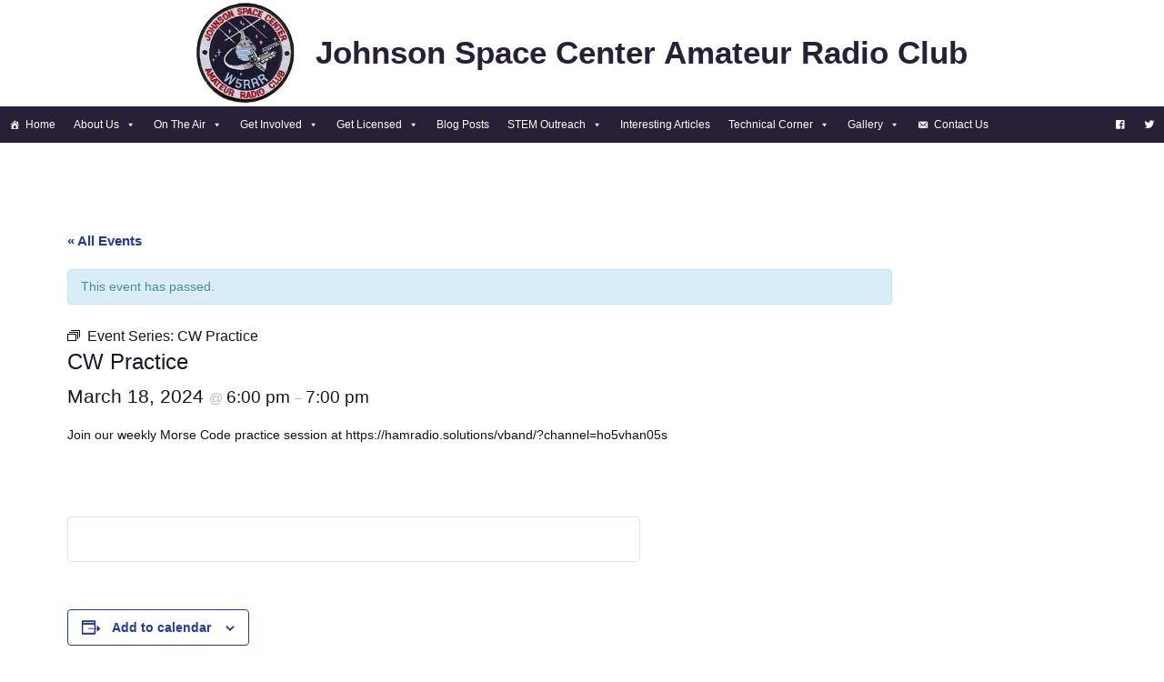

--- FILE ---
content_type: text/html; charset=UTF-8
request_url: https://www.w5rrr.org/event/cw-practice/2024-03-18/
body_size: 17160
content:
<!DOCTYPE html>
<html lang="en-US">
<head>
	<meta charset="UTF-8">
	<title>CW Practice &#8211; Johnson Space Center Amateur Radio Club</title>
<link rel='stylesheet' id='tribe-events-views-v2-bootstrap-datepicker-styles-css' href='https://www.w5rrr.org/wp-content/plugins/the-events-calendar/vendor/bootstrap-datepicker/css/bootstrap-datepicker.standalone.min.css?ver=6.6.4.2' media='all' />
<link rel='stylesheet' id='tec-variables-skeleton-css' href='https://www.w5rrr.org/wp-content/plugins/the-events-calendar/common/src/resources/css/variables-skeleton.min.css?ver=6.0.3.1' media='all' />
<link rel='stylesheet' id='tribe-common-skeleton-style-css' href='https://www.w5rrr.org/wp-content/plugins/the-events-calendar/common/src/resources/css/common-skeleton.min.css?ver=6.0.3.1' media='all' />
<link rel='stylesheet' id='tribe-tooltipster-css-css' href='https://www.w5rrr.org/wp-content/plugins/the-events-calendar/common/vendor/tooltipster/tooltipster.bundle.min.css?ver=6.0.3.1' media='all' />
<link rel='stylesheet' id='tribe-events-views-v2-skeleton-css' href='https://www.w5rrr.org/wp-content/plugins/the-events-calendar/src/resources/css/views-skeleton.min.css?ver=6.6.4.2' media='all' />
<link rel='stylesheet' id='tec-variables-full-css' href='https://www.w5rrr.org/wp-content/plugins/the-events-calendar/common/src/resources/css/variables-full.min.css?ver=6.0.3.1' media='all' />
<link rel='stylesheet' id='tribe-common-full-style-css' href='https://www.w5rrr.org/wp-content/plugins/the-events-calendar/common/src/resources/css/common-full.min.css?ver=6.0.3.1' media='all' />
<link rel='stylesheet' id='tribe-events-views-v2-full-css' href='https://www.w5rrr.org/wp-content/plugins/the-events-calendar/src/resources/css/views-full.min.css?ver=6.6.4.2' media='all' />
<link rel='stylesheet' id='tribe-events-views-v2-print-css' href='https://www.w5rrr.org/wp-content/plugins/the-events-calendar/src/resources/css/views-print.min.css?ver=6.6.4.2' media='print' />
<link rel='stylesheet' id='tribe-events-pro-views-v2-print-css' href='https://www.w5rrr.org/wp-content/plugins/events-calendar-pro/src/resources/css/views-print.min.css?ver=7.0.1' media='print' />
<meta name='robots' content='max-image-preview:large' />
	<style>img:is([sizes="auto" i], [sizes^="auto," i]) { contain-intrinsic-size: 3000px 1500px }</style>
	<meta name="dlm-version" content="5.1.6"><meta name="viewport" content="width=device-width, initial-scale=1"><link rel='dns-prefetch' href='//connect.facebook.net' />
<link rel='dns-prefetch' href='//stats.wp.com' />

<link rel='preconnect' href='//i0.wp.com' />
<link rel="alternate" type="application/rss+xml" title="Johnson Space Center Amateur Radio Club &raquo; Feed" href="https://www.w5rrr.org/feed/" />
<link rel="alternate" type="application/rss+xml" title="Johnson Space Center Amateur Radio Club &raquo; Comments Feed" href="https://www.w5rrr.org/comments/feed/" />
<link rel="alternate" type="text/calendar" title="Johnson Space Center Amateur Radio Club &raquo; iCal Feed" href="https://www.w5rrr.org/events/?ical=1" />
<link rel="alternate" type="application/rss+xml" title="Johnson Space Center Amateur Radio Club &raquo; CW Practice Comments Feed" href="https://www.w5rrr.org/event/cw-practice/2024-03-18/feed/" />
<link rel='stylesheet' id='pt-cv-public-style-css' href='https://www.w5rrr.org/wp-content/plugins/content-views-query-and-display-post-page/public/assets/css/cv.css?ver=4.2.1' media='all' />
<link rel='stylesheet' id='tribe-accessibility-css-css' href='https://www.w5rrr.org/wp-content/plugins/the-events-calendar/common/src/resources/css/accessibility.min.css?ver=6.0.3.1' media='all' />
<link rel='stylesheet' id='tribe-events-full-calendar-style-css' href='https://www.w5rrr.org/wp-content/plugins/the-events-calendar/src/resources/css/tribe-events-full.min.css?ver=6.6.4.2' media='all' />
<link rel='stylesheet' id='tribe-events-full-pro-calendar-style-css' href='https://www.w5rrr.org/wp-content/plugins/events-calendar-pro/src/resources/css/tribe-events-pro-full.min.css?ver=7.0.1' media='all' />
<link rel='stylesheet' id='tribe-events-custom-jquery-styles-css' href='https://www.w5rrr.org/wp-content/plugins/the-events-calendar/vendor/jquery/smoothness/jquery-ui-1.8.23.custom.css?ver=6.6.4.2' media='all' />
<link rel='stylesheet' id='tribe-events-bootstrap-datepicker-css-css' href='https://www.w5rrr.org/wp-content/plugins/the-events-calendar/vendor/bootstrap-datepicker/css/bootstrap-datepicker.standalone.min.css?ver=6.6.4.2' media='all' />
<link rel='stylesheet' id='tribe-events-calendar-style-css' href='https://www.w5rrr.org/wp-content/plugins/the-events-calendar/src/resources/css/tribe-events-theme.min.css?ver=6.6.4.2' media='all' />
<link rel='stylesheet' id='tribe-events-calendar-full-mobile-style-css' href='https://www.w5rrr.org/wp-content/plugins/the-events-calendar/src/resources/css/tribe-events-full-mobile.min.css?ver=6.6.4.2' media='only screen and (max-width: 768px)' />
<link rel='stylesheet' id='tribe-events-block-event-datetime-css' href='https://www.w5rrr.org/wp-content/plugins/the-events-calendar/src/resources/css/app/event-datetime/frontend.min.css?ver=6.6.4.2' media='all' />
<link rel='stylesheet' id='tribe-events-block-event-organizer-css' href='https://www.w5rrr.org/wp-content/plugins/the-events-calendar/src/resources/css/app/event-organizer/frontend.min.css?ver=6.6.4.2' media='all' />
<link rel='stylesheet' id='tribe-events-block-event-links-css' href='https://www.w5rrr.org/wp-content/plugins/the-events-calendar/src/resources/css/app/event-links/frontend.min.css?ver=6.6.4.2' media='all' />
<link rel='stylesheet' id='tribe-events-block-event-price-css' href='https://www.w5rrr.org/wp-content/plugins/the-events-calendar/src/resources/css/app/event-price/frontend.min.css?ver=6.6.4.2' media='all' />
<link rel='stylesheet' id='tribe-events-block-event-website-css' href='https://www.w5rrr.org/wp-content/plugins/the-events-calendar/src/resources/css/app/event-website/frontend.min.css?ver=6.6.4.2' media='all' />
<link rel='stylesheet' id='tribe-events-calendar-mobile-style-css' href='https://www.w5rrr.org/wp-content/plugins/the-events-calendar/src/resources/css/tribe-events-theme-mobile.min.css?ver=6.6.4.2' media='only screen and (max-width: 768px)' />
<link rel='stylesheet' id='tribe-events-virtual-skeleton-css' href='https://www.w5rrr.org/wp-content/plugins/events-calendar-pro/src/resources/css/events-virtual-skeleton.min.css?ver=1.15.8' media='all' />
<link rel='stylesheet' id='tribe-events-virtual-full-css' href='https://www.w5rrr.org/wp-content/plugins/events-calendar-pro/src/resources/css/events-virtual-full.min.css?ver=1.15.8' media='all' />
<link rel='stylesheet' id='tribe-events-virtual-single-skeleton-css' href='https://www.w5rrr.org/wp-content/plugins/events-calendar-pro/src/resources/css/events-virtual-single-skeleton.min.css?ver=1.15.8' media='all' />
<link rel='stylesheet' id='tribe-events-virtual-single-full-css' href='https://www.w5rrr.org/wp-content/plugins/events-calendar-pro/src/resources/css/events-virtual-single-full.min.css?ver=1.15.8' media='all' />
<link rel='stylesheet' id='tec-events-pro-single-css' href='https://www.w5rrr.org/wp-content/plugins/events-calendar-pro/src/resources/css/events-single.min.css?ver=7.0.1' media='all' />
<link rel='stylesheet' id='tribe-events-calendar-pro-style-css' href='https://www.w5rrr.org/wp-content/plugins/events-calendar-pro/src/resources/css/tribe-events-pro-full.min.css?ver=7.0.1' media='all' />
<link rel='stylesheet' id='tribe-events-pro-mini-calendar-block-styles-css' href='https://www.w5rrr.org/wp-content/plugins/events-calendar-pro/src/resources/css/tribe-events-pro-mini-calendar-block.min.css?ver=7.0.1' media='all' />
<link rel='stylesheet' id='tribe-events-v2-virtual-single-block-css' href='https://www.w5rrr.org/wp-content/plugins/events-calendar-pro/src/resources/css/events-virtual-single-block.min.css?ver=1.15.8' media='all' />
<link rel='stylesheet' id='tec-events-pro-single-style-css' href='https://www.w5rrr.org/wp-content/plugins/events-calendar-pro/src/resources/css/custom-tables-v1/single.min.css?ver=7.0.1' media='all' />
<style id='wp-emoji-styles-inline-css'>

	img.wp-smiley, img.emoji {
		display: inline !important;
		border: none !important;
		box-shadow: none !important;
		height: 1em !important;
		width: 1em !important;
		margin: 0 0.07em !important;
		vertical-align: -0.1em !important;
		background: none !important;
		padding: 0 !important;
	}
</style>
<link rel='stylesheet' id='wp-block-library-css' href='https://www.w5rrr.org/wp-includes/css/dist/block-library/style.min.css?ver=6.8.3' media='all' />
<style id='classic-theme-styles-inline-css'>
/*! This file is auto-generated */
.wp-block-button__link{color:#fff;background-color:#32373c;border-radius:9999px;box-shadow:none;text-decoration:none;padding:calc(.667em + 2px) calc(1.333em + 2px);font-size:1.125em}.wp-block-file__button{background:#32373c;color:#fff;text-decoration:none}
</style>
<link rel='stylesheet' id='wp-components-css' href='https://www.w5rrr.org/wp-includes/css/dist/components/style.min.css?ver=6.8.3' media='all' />
<link rel='stylesheet' id='wp-preferences-css' href='https://www.w5rrr.org/wp-includes/css/dist/preferences/style.min.css?ver=6.8.3' media='all' />
<link rel='stylesheet' id='wp-block-editor-css' href='https://www.w5rrr.org/wp-includes/css/dist/block-editor/style.min.css?ver=6.8.3' media='all' />
<link rel='stylesheet' id='popup-maker-block-library-style-css' href='https://www.w5rrr.org/wp-content/plugins/popup-maker/dist/packages/block-library-style.css?ver=dbea705cfafe089d65f1' media='all' />
<link rel='stylesheet' id='mediaelement-css' href='https://www.w5rrr.org/wp-includes/js/mediaelement/mediaelementplayer-legacy.min.css?ver=4.2.17' media='all' />
<link rel='stylesheet' id='wp-mediaelement-css' href='https://www.w5rrr.org/wp-includes/js/mediaelement/wp-mediaelement.min.css?ver=6.8.3' media='all' />
<style id='jetpack-sharing-buttons-style-inline-css'>
.jetpack-sharing-buttons__services-list{display:flex;flex-direction:row;flex-wrap:wrap;gap:0;list-style-type:none;margin:5px;padding:0}.jetpack-sharing-buttons__services-list.has-small-icon-size{font-size:12px}.jetpack-sharing-buttons__services-list.has-normal-icon-size{font-size:16px}.jetpack-sharing-buttons__services-list.has-large-icon-size{font-size:24px}.jetpack-sharing-buttons__services-list.has-huge-icon-size{font-size:36px}@media print{.jetpack-sharing-buttons__services-list{display:none!important}}.editor-styles-wrapper .wp-block-jetpack-sharing-buttons{gap:0;padding-inline-start:0}ul.jetpack-sharing-buttons__services-list.has-background{padding:1.25em 2.375em}
</style>
<link rel='stylesheet' id='awsm-ead-public-css' href='https://www.w5rrr.org/wp-content/plugins/embed-any-document/css/embed-public.min.css?ver=2.7.11' media='all' />
<link rel='stylesheet' id='tribe-events-v2-single-blocks-css' href='https://www.w5rrr.org/wp-content/plugins/the-events-calendar/src/resources/css/tribe-events-single-blocks.min.css?ver=6.6.4.2' media='all' />
<style id='global-styles-inline-css'>
:root{--wp--preset--aspect-ratio--square: 1;--wp--preset--aspect-ratio--4-3: 4/3;--wp--preset--aspect-ratio--3-4: 3/4;--wp--preset--aspect-ratio--3-2: 3/2;--wp--preset--aspect-ratio--2-3: 2/3;--wp--preset--aspect-ratio--16-9: 16/9;--wp--preset--aspect-ratio--9-16: 9/16;--wp--preset--color--black: #000000;--wp--preset--color--cyan-bluish-gray: #abb8c3;--wp--preset--color--white: #ffffff;--wp--preset--color--pale-pink: #f78da7;--wp--preset--color--vivid-red: #cf2e2e;--wp--preset--color--luminous-vivid-orange: #ff6900;--wp--preset--color--luminous-vivid-amber: #fcb900;--wp--preset--color--light-green-cyan: #7bdcb5;--wp--preset--color--vivid-green-cyan: #00d084;--wp--preset--color--pale-cyan-blue: #8ed1fc;--wp--preset--color--vivid-cyan-blue: #0693e3;--wp--preset--color--vivid-purple: #9b51e0;--wp--preset--color--contrast: var(--contrast);--wp--preset--color--contrast-2: var(--contrast-2);--wp--preset--color--contrast-3: var(--contrast-3);--wp--preset--color--base: var(--base);--wp--preset--color--base-2: var(--base-2);--wp--preset--color--base-3: var(--base-3);--wp--preset--color--accent: var(--accent);--wp--preset--gradient--vivid-cyan-blue-to-vivid-purple: linear-gradient(135deg,rgba(6,147,227,1) 0%,rgb(155,81,224) 100%);--wp--preset--gradient--light-green-cyan-to-vivid-green-cyan: linear-gradient(135deg,rgb(122,220,180) 0%,rgb(0,208,130) 100%);--wp--preset--gradient--luminous-vivid-amber-to-luminous-vivid-orange: linear-gradient(135deg,rgba(252,185,0,1) 0%,rgba(255,105,0,1) 100%);--wp--preset--gradient--luminous-vivid-orange-to-vivid-red: linear-gradient(135deg,rgba(255,105,0,1) 0%,rgb(207,46,46) 100%);--wp--preset--gradient--very-light-gray-to-cyan-bluish-gray: linear-gradient(135deg,rgb(238,238,238) 0%,rgb(169,184,195) 100%);--wp--preset--gradient--cool-to-warm-spectrum: linear-gradient(135deg,rgb(74,234,220) 0%,rgb(151,120,209) 20%,rgb(207,42,186) 40%,rgb(238,44,130) 60%,rgb(251,105,98) 80%,rgb(254,248,76) 100%);--wp--preset--gradient--blush-light-purple: linear-gradient(135deg,rgb(255,206,236) 0%,rgb(152,150,240) 100%);--wp--preset--gradient--blush-bordeaux: linear-gradient(135deg,rgb(254,205,165) 0%,rgb(254,45,45) 50%,rgb(107,0,62) 100%);--wp--preset--gradient--luminous-dusk: linear-gradient(135deg,rgb(255,203,112) 0%,rgb(199,81,192) 50%,rgb(65,88,208) 100%);--wp--preset--gradient--pale-ocean: linear-gradient(135deg,rgb(255,245,203) 0%,rgb(182,227,212) 50%,rgb(51,167,181) 100%);--wp--preset--gradient--electric-grass: linear-gradient(135deg,rgb(202,248,128) 0%,rgb(113,206,126) 100%);--wp--preset--gradient--midnight: linear-gradient(135deg,rgb(2,3,129) 0%,rgb(40,116,252) 100%);--wp--preset--font-size--small: 13px;--wp--preset--font-size--medium: 20px;--wp--preset--font-size--large: 36px;--wp--preset--font-size--x-large: 42px;--wp--preset--spacing--20: 0.44rem;--wp--preset--spacing--30: 0.67rem;--wp--preset--spacing--40: 1rem;--wp--preset--spacing--50: 1.5rem;--wp--preset--spacing--60: 2.25rem;--wp--preset--spacing--70: 3.38rem;--wp--preset--spacing--80: 5.06rem;--wp--preset--shadow--natural: 6px 6px 9px rgba(0, 0, 0, 0.2);--wp--preset--shadow--deep: 12px 12px 50px rgba(0, 0, 0, 0.4);--wp--preset--shadow--sharp: 6px 6px 0px rgba(0, 0, 0, 0.2);--wp--preset--shadow--outlined: 6px 6px 0px -3px rgba(255, 255, 255, 1), 6px 6px rgba(0, 0, 0, 1);--wp--preset--shadow--crisp: 6px 6px 0px rgba(0, 0, 0, 1);}:where(.is-layout-flex){gap: 0.5em;}:where(.is-layout-grid){gap: 0.5em;}body .is-layout-flex{display: flex;}.is-layout-flex{flex-wrap: wrap;align-items: center;}.is-layout-flex > :is(*, div){margin: 0;}body .is-layout-grid{display: grid;}.is-layout-grid > :is(*, div){margin: 0;}:where(.wp-block-columns.is-layout-flex){gap: 2em;}:where(.wp-block-columns.is-layout-grid){gap: 2em;}:where(.wp-block-post-template.is-layout-flex){gap: 1.25em;}:where(.wp-block-post-template.is-layout-grid){gap: 1.25em;}.has-black-color{color: var(--wp--preset--color--black) !important;}.has-cyan-bluish-gray-color{color: var(--wp--preset--color--cyan-bluish-gray) !important;}.has-white-color{color: var(--wp--preset--color--white) !important;}.has-pale-pink-color{color: var(--wp--preset--color--pale-pink) !important;}.has-vivid-red-color{color: var(--wp--preset--color--vivid-red) !important;}.has-luminous-vivid-orange-color{color: var(--wp--preset--color--luminous-vivid-orange) !important;}.has-luminous-vivid-amber-color{color: var(--wp--preset--color--luminous-vivid-amber) !important;}.has-light-green-cyan-color{color: var(--wp--preset--color--light-green-cyan) !important;}.has-vivid-green-cyan-color{color: var(--wp--preset--color--vivid-green-cyan) !important;}.has-pale-cyan-blue-color{color: var(--wp--preset--color--pale-cyan-blue) !important;}.has-vivid-cyan-blue-color{color: var(--wp--preset--color--vivid-cyan-blue) !important;}.has-vivid-purple-color{color: var(--wp--preset--color--vivid-purple) !important;}.has-black-background-color{background-color: var(--wp--preset--color--black) !important;}.has-cyan-bluish-gray-background-color{background-color: var(--wp--preset--color--cyan-bluish-gray) !important;}.has-white-background-color{background-color: var(--wp--preset--color--white) !important;}.has-pale-pink-background-color{background-color: var(--wp--preset--color--pale-pink) !important;}.has-vivid-red-background-color{background-color: var(--wp--preset--color--vivid-red) !important;}.has-luminous-vivid-orange-background-color{background-color: var(--wp--preset--color--luminous-vivid-orange) !important;}.has-luminous-vivid-amber-background-color{background-color: var(--wp--preset--color--luminous-vivid-amber) !important;}.has-light-green-cyan-background-color{background-color: var(--wp--preset--color--light-green-cyan) !important;}.has-vivid-green-cyan-background-color{background-color: var(--wp--preset--color--vivid-green-cyan) !important;}.has-pale-cyan-blue-background-color{background-color: var(--wp--preset--color--pale-cyan-blue) !important;}.has-vivid-cyan-blue-background-color{background-color: var(--wp--preset--color--vivid-cyan-blue) !important;}.has-vivid-purple-background-color{background-color: var(--wp--preset--color--vivid-purple) !important;}.has-black-border-color{border-color: var(--wp--preset--color--black) !important;}.has-cyan-bluish-gray-border-color{border-color: var(--wp--preset--color--cyan-bluish-gray) !important;}.has-white-border-color{border-color: var(--wp--preset--color--white) !important;}.has-pale-pink-border-color{border-color: var(--wp--preset--color--pale-pink) !important;}.has-vivid-red-border-color{border-color: var(--wp--preset--color--vivid-red) !important;}.has-luminous-vivid-orange-border-color{border-color: var(--wp--preset--color--luminous-vivid-orange) !important;}.has-luminous-vivid-amber-border-color{border-color: var(--wp--preset--color--luminous-vivid-amber) !important;}.has-light-green-cyan-border-color{border-color: var(--wp--preset--color--light-green-cyan) !important;}.has-vivid-green-cyan-border-color{border-color: var(--wp--preset--color--vivid-green-cyan) !important;}.has-pale-cyan-blue-border-color{border-color: var(--wp--preset--color--pale-cyan-blue) !important;}.has-vivid-cyan-blue-border-color{border-color: var(--wp--preset--color--vivid-cyan-blue) !important;}.has-vivid-purple-border-color{border-color: var(--wp--preset--color--vivid-purple) !important;}.has-vivid-cyan-blue-to-vivid-purple-gradient-background{background: var(--wp--preset--gradient--vivid-cyan-blue-to-vivid-purple) !important;}.has-light-green-cyan-to-vivid-green-cyan-gradient-background{background: var(--wp--preset--gradient--light-green-cyan-to-vivid-green-cyan) !important;}.has-luminous-vivid-amber-to-luminous-vivid-orange-gradient-background{background: var(--wp--preset--gradient--luminous-vivid-amber-to-luminous-vivid-orange) !important;}.has-luminous-vivid-orange-to-vivid-red-gradient-background{background: var(--wp--preset--gradient--luminous-vivid-orange-to-vivid-red) !important;}.has-very-light-gray-to-cyan-bluish-gray-gradient-background{background: var(--wp--preset--gradient--very-light-gray-to-cyan-bluish-gray) !important;}.has-cool-to-warm-spectrum-gradient-background{background: var(--wp--preset--gradient--cool-to-warm-spectrum) !important;}.has-blush-light-purple-gradient-background{background: var(--wp--preset--gradient--blush-light-purple) !important;}.has-blush-bordeaux-gradient-background{background: var(--wp--preset--gradient--blush-bordeaux) !important;}.has-luminous-dusk-gradient-background{background: var(--wp--preset--gradient--luminous-dusk) !important;}.has-pale-ocean-gradient-background{background: var(--wp--preset--gradient--pale-ocean) !important;}.has-electric-grass-gradient-background{background: var(--wp--preset--gradient--electric-grass) !important;}.has-midnight-gradient-background{background: var(--wp--preset--gradient--midnight) !important;}.has-small-font-size{font-size: var(--wp--preset--font-size--small) !important;}.has-medium-font-size{font-size: var(--wp--preset--font-size--medium) !important;}.has-large-font-size{font-size: var(--wp--preset--font-size--large) !important;}.has-x-large-font-size{font-size: var(--wp--preset--font-size--x-large) !important;}
:where(.wp-block-post-template.is-layout-flex){gap: 1.25em;}:where(.wp-block-post-template.is-layout-grid){gap: 1.25em;}
:where(.wp-block-columns.is-layout-flex){gap: 2em;}:where(.wp-block-columns.is-layout-grid){gap: 2em;}
:root :where(.wp-block-pullquote){font-size: 1.5em;line-height: 1.6;}
</style>
<link rel='stylesheet' id='wpcdt-public-css-css' href='https://www.w5rrr.org/wp-content/plugins/countdown-timer-ultimate/assets/css/wpcdt-public.css?ver=2.6.9' media='all' />
<link rel='stylesheet' id='fsb-image-css' href='https://www.w5rrr.org/wp-content/plugins/simple-full-screen-background-image/includes/fullscreen-image.css?ver=6.8.3' media='all' />
<link rel='stylesheet' id='megamenu-css' href='https://www.w5rrr.org/wp-content/uploads/maxmegamenu/style.css?ver=7cbd2e' media='all' />
<link rel='stylesheet' id='dashicons-css' href='https://www.w5rrr.org/wp-includes/css/dashicons.min.css?ver=6.8.3' media='all' />
<link rel='stylesheet' id='pta-sus-style-css' href='https://www.w5rrr.org/wp-content/plugins/pta-volunteer-sign-up-sheets/classes/../assets/css/style.min.css?ver=6.8.3' media='all' />
<link rel='stylesheet' id='generate-style-grid-css' href='https://www.w5rrr.org/wp-content/themes/generatepress/assets/css/unsemantic-grid.min.css?ver=3.6.1' media='all' />
<link rel='stylesheet' id='generate-style-css' href='https://www.w5rrr.org/wp-content/themes/generatepress/assets/css/style.min.css?ver=3.6.1' media='all' />
<style id='generate-style-inline-css'>
body{background-color:#ffffff;color:#111111;}a{color:#1d1587;}a:hover, a:focus, a:active{color:#000000;}body .grid-container{max-width:1460px;}.wp-block-group__inner-container{max-width:1460px;margin-left:auto;margin-right:auto;}.site-header .header-image{width:110px;}:root{--contrast:#222222;--contrast-2:#575760;--contrast-3:#b2b2be;--base:#f0f0f0;--base-2:#f7f8f9;--base-3:#ffffff;--accent:#1e73be;}:root .has-contrast-color{color:var(--contrast);}:root .has-contrast-background-color{background-color:var(--contrast);}:root .has-contrast-2-color{color:var(--contrast-2);}:root .has-contrast-2-background-color{background-color:var(--contrast-2);}:root .has-contrast-3-color{color:var(--contrast-3);}:root .has-contrast-3-background-color{background-color:var(--contrast-3);}:root .has-base-color{color:var(--base);}:root .has-base-background-color{background-color:var(--base);}:root .has-base-2-color{color:var(--base-2);}:root .has-base-2-background-color{background-color:var(--base-2);}:root .has-base-3-color{color:var(--base-3);}:root .has-base-3-background-color{background-color:var(--base-3);}:root .has-accent-color{color:var(--accent);}:root .has-accent-background-color{background-color:var(--accent);}body, button, input, select, textarea{font-family:Arial, Helvetica, sans-serif;font-size:14px;}body{line-height:1.5;}.entry-content > [class*="wp-block-"]:not(:last-child):not(.wp-block-heading){margin-bottom:1.5em;}.main-title{font-family:Arial, Helvetica, sans-serif;font-size:35px;}.site-description{font-size:18px;}.main-navigation a, .menu-toggle{font-size:12px;}.main-navigation .main-nav ul ul li a{font-size:11px;}.widget-title{font-size:14px;margin-bottom:0px;}.sidebar .widget, .footer-widgets .widget{font-size:12px;}h1{font-weight:300;font-size:32px;line-height:1.3em;}h2{font-weight:300;font-size:26px;}h3{font-size:22px;line-height:1em;}h4{font-size:16px;line-height:1.1em;}h5{font-size:13px;line-height:0.5em;}h6{font-size:11px;line-height:0.2em;}@media (max-width:768px){.main-title{font-size:30px;}h1{font-size:30px;}h2{font-size:25px;}}.top-bar{background-color:#ffffff;color:#222222;}.top-bar a{color:#222222;}.top-bar a:hover{color:#303030;}.site-header{background-color:#ffffff;color:#3a3a3a;}.site-header a{color:#3a3a3a;}.main-title a,.main-title a:hover{color:#282037;}.site-description{color:#bc1819;}.main-navigation,.main-navigation ul ul{background-color:#222222;}.main-navigation .main-nav ul li a, .main-navigation .menu-toggle, .main-navigation .menu-bar-items{color:#ffffff;}.main-navigation .main-nav ul li:not([class*="current-menu-"]):hover > a, .main-navigation .main-nav ul li:not([class*="current-menu-"]):focus > a, .main-navigation .main-nav ul li.sfHover:not([class*="current-menu-"]) > a, .main-navigation .menu-bar-item:hover > a, .main-navigation .menu-bar-item.sfHover > a{color:#ffffff;background-color:#3f3f3f;}button.menu-toggle:hover,button.menu-toggle:focus,.main-navigation .mobile-bar-items a,.main-navigation .mobile-bar-items a:hover,.main-navigation .mobile-bar-items a:focus{color:#ffffff;}.main-navigation .main-nav ul li[class*="current-menu-"] > a{color:#ffffff;background-color:#3f3f3f;}.navigation-search input[type="search"],.navigation-search input[type="search"]:active, .navigation-search input[type="search"]:focus, .main-navigation .main-nav ul li.search-item.active > a, .main-navigation .menu-bar-items .search-item.active > a{color:#ffffff;background-color:#3f3f3f;}.main-navigation ul ul{background-color:#3f3f3f;}.main-navigation .main-nav ul ul li a{color:#ffffff;}.main-navigation .main-nav ul ul li:not([class*="current-menu-"]):hover > a,.main-navigation .main-nav ul ul li:not([class*="current-menu-"]):focus > a, .main-navigation .main-nav ul ul li.sfHover:not([class*="current-menu-"]) > a{color:#ffffff;background-color:#4f4f4f;}.main-navigation .main-nav ul ul li[class*="current-menu-"] > a{color:#ffffff;background-color:#4f4f4f;}.separate-containers .inside-article, .separate-containers .comments-area, .separate-containers .page-header, .one-container .container, .separate-containers .paging-navigation, .inside-page-header{background-color:#ffffff;}.entry-meta{color:#595959;}.entry-meta a{color:#595959;}.entry-meta a:hover{color:#1e73be;}.sidebar .widget{background-color:#ffffff;}.sidebar .widget .widget-title{color:#000000;}.footer-widgets{background-color:#ffffff;}.footer-widgets .widget-title{color:#000000;}.site-info{color:#ffffff;background-color:#282037;}.site-info a{color:#ffffff;}.site-info a:hover{color:#606060;}.footer-bar .widget_nav_menu .current-menu-item a{color:#606060;}input[type="text"],input[type="email"],input[type="url"],input[type="password"],input[type="search"],input[type="tel"],input[type="number"],textarea,select{color:#666666;background-color:#fafafa;border-color:#cccccc;}input[type="text"]:focus,input[type="email"]:focus,input[type="url"]:focus,input[type="password"]:focus,input[type="search"]:focus,input[type="tel"]:focus,input[type="number"]:focus,textarea:focus,select:focus{color:#666666;background-color:#ffffff;border-color:#bfbfbf;}button,html input[type="button"],input[type="reset"],input[type="submit"],a.button,a.wp-block-button__link:not(.has-background){color:#ffffff;background-color:#666666;}button:hover,html input[type="button"]:hover,input[type="reset"]:hover,input[type="submit"]:hover,a.button:hover,button:focus,html input[type="button"]:focus,input[type="reset"]:focus,input[type="submit"]:focus,a.button:focus,a.wp-block-button__link:not(.has-background):active,a.wp-block-button__link:not(.has-background):focus,a.wp-block-button__link:not(.has-background):hover{color:#ffffff;background-color:#3f3f3f;}a.generate-back-to-top{background-color:rgba( 0,0,0,0.4 );color:#ffffff;}a.generate-back-to-top:hover,a.generate-back-to-top:focus{background-color:rgba( 0,0,0,0.6 );color:#ffffff;}:root{--gp-search-modal-bg-color:var(--base-3);--gp-search-modal-text-color:var(--contrast);--gp-search-modal-overlay-bg-color:rgba(0,0,0,0.2);}@media (max-width: 768px){.main-navigation .menu-bar-item:hover > a, .main-navigation .menu-bar-item.sfHover > a{background:none;color:#ffffff;}}.inside-top-bar{padding:5px;}.inside-header{padding:3px 0px 4px 0px;}.separate-containers .inside-article, .separate-containers .comments-area, .separate-containers .page-header, .separate-containers .paging-navigation, .one-container .site-content, .inside-page-header{padding:15px 279px 10px 54px;}.site-main .wp-block-group__inner-container{padding:15px 279px 10px 54px;}.entry-content .alignwide, body:not(.no-sidebar) .entry-content .alignfull{margin-left:-54px;width:calc(100% + 333px);max-width:calc(100% + 333px);}.one-container.right-sidebar .site-main,.one-container.both-right .site-main{margin-right:279px;}.one-container.left-sidebar .site-main,.one-container.both-left .site-main{margin-left:54px;}.one-container.both-sidebars .site-main{margin:0px 279px 0px 54px;}.separate-containers .widget, .separate-containers .site-main > *, .separate-containers .page-header, .widget-area .main-navigation{margin-bottom:15px;}.separate-containers .site-main{margin:15px;}.both-right.separate-containers .inside-left-sidebar{margin-right:7px;}.both-right.separate-containers .inside-right-sidebar{margin-left:7px;}.both-left.separate-containers .inside-left-sidebar{margin-right:7px;}.both-left.separate-containers .inside-right-sidebar{margin-left:7px;}.separate-containers .page-header-image, .separate-containers .page-header-contained, .separate-containers .page-header-image-single, .separate-containers .page-header-content-single{margin-top:15px;}.separate-containers .inside-right-sidebar, .separate-containers .inside-left-sidebar{margin-top:15px;margin-bottom:15px;}.main-navigation .main-nav ul li a,.menu-toggle,.main-navigation .mobile-bar-items a{padding-left:22px;padding-right:22px;line-height:37px;}.main-navigation .main-nav ul ul li a{padding:9px 22px 9px 22px;}.navigation-search input[type="search"]{height:37px;}.rtl .menu-item-has-children .dropdown-menu-toggle{padding-left:22px;}.menu-item-has-children .dropdown-menu-toggle{padding-right:22px;}.menu-item-has-children ul .dropdown-menu-toggle{padding-top:9px;padding-bottom:9px;margin-top:-9px;}.rtl .main-navigation .main-nav ul li.menu-item-has-children > a{padding-right:22px;}.widget-area .widget{padding:0px 19px 10px 42px;}.site-info{padding:20px;}@media (max-width:768px){.separate-containers .inside-article, .separate-containers .comments-area, .separate-containers .page-header, .separate-containers .paging-navigation, .one-container .site-content, .inside-page-header{padding:30px;}.site-main .wp-block-group__inner-container{padding:30px;}.site-info{padding-right:10px;padding-left:10px;}.entry-content .alignwide, body:not(.no-sidebar) .entry-content .alignfull{margin-left:-30px;width:calc(100% + 60px);max-width:calc(100% + 60px);}}@media (max-width: 768px){.main-navigation .menu-toggle,.main-navigation .mobile-bar-items,.sidebar-nav-mobile:not(#sticky-placeholder){display:block;}.main-navigation ul,.gen-sidebar-nav{display:none;}[class*="nav-float-"] .site-header .inside-header > *{float:none;clear:both;}}
.dynamic-author-image-rounded{border-radius:100%;}.dynamic-featured-image, .dynamic-author-image{vertical-align:middle;}.one-container.blog .dynamic-content-template:not(:last-child), .one-container.archive .dynamic-content-template:not(:last-child){padding-bottom:0px;}.dynamic-entry-excerpt > p:last-child{margin-bottom:0px;}
h1.entry-title{font-size:32px;line-height:1.3em;}h2.entry-title{font-size:26px;line-height:1.2em;}
.post-image:not(:first-child), .page-content:not(:first-child), .entry-content:not(:first-child), .entry-summary:not(:first-child), footer.entry-meta{margin-top:1.8em;}.post-image-above-header .inside-article div.featured-image, .post-image-above-header .inside-article div.post-image{margin-bottom:1.8em;}
</style>
<link rel='stylesheet' id='generate-mobile-style-css' href='https://www.w5rrr.org/wp-content/themes/generatepress/assets/css/mobile.min.css?ver=3.6.1' media='all' />
<link rel='stylesheet' id='generate-font-icons-css' href='https://www.w5rrr.org/wp-content/themes/generatepress/assets/css/components/font-icons.min.css?ver=3.6.1' media='all' />
<link rel='stylesheet' id='font-awesome-css' href='https://www.w5rrr.org/wp-content/themes/generatepress/assets/css/components/font-awesome.min.css?ver=4.7' media='all' />
<link rel='stylesheet' id='photonic-slider-css' href='https://www.w5rrr.org/wp-content/plugins/photonic/include/ext/splide/splide.min.css?ver=20251130-173913' media='all' />
<link rel='stylesheet' id='photonic-lightbox-css' href='https://www.w5rrr.org/wp-content/plugins/photonic/include/ext/baguettebox/baguettebox.min.css?ver=20251130-173913' media='all' />
<link rel='stylesheet' id='photonic-css' href='https://www.w5rrr.org/wp-content/plugins/photonic/include/css/front-end/core/photonic.min.css?ver=20251130-173913' media='all' />
<style id='photonic-inline-css'>
/* Retrieved from saved CSS */
.photonic-panel { background:  rgb(17,17,17)  !important;

	border-top: none;
	border-right: none;
	border-bottom: none;
	border-left: none;
 }
.photonic-flickr-stream .photonic-pad-photosets { margin: 10px; }
.photonic-flickr-stream .photonic-pad-galleries { margin: 10px; }
.photonic-flickr-stream .photonic-pad-photos { padding: 5px 10px; }
.photonic-google-stream .photonic-pad-photos { padding: 5px 10px; }
.photonic-zenfolio-stream .photonic-pad-photos { padding: 5px 10px; }
.photonic-zenfolio-stream .photonic-pad-photosets { margin: 5px 10px; }
.photonic-smug-stream .photonic-pad-albums { margin: 10px; }
.photonic-smug-stream .photonic-pad-photos { padding: 5px 10px; }
.photonic-random-layout .photonic-thumb { padding: 2px}
.photonic-masonry-layout .photonic-thumb { padding: 2px}
.photonic-mosaic-layout .photonic-thumb { padding: 2px}

</style>
<style id='generateblocks-inline-css'>
:root{--gb-container-width:1460px;}.gb-container .wp-block-image img{vertical-align:middle;}.gb-grid-wrapper .wp-block-image{margin-bottom:0;}.gb-highlight{background:none;}.gb-shape{line-height:0;}
</style>
<script src="https://www.w5rrr.org/wp-includes/js/jquery/jquery.min.js?ver=3.7.1" id="jquery-core-js"></script>
<script src="https://www.w5rrr.org/wp-includes/js/jquery/jquery-migrate.min.js?ver=3.4.1" id="jquery-migrate-js"></script>
<script src="https://www.w5rrr.org/wp-content/plugins/the-events-calendar/common/src/resources/js/tribe-common.min.js?ver=6.0.3.1" id="tribe-common-js"></script>
<script src="https://www.w5rrr.org/wp-content/plugins/the-events-calendar/src/resources/js/views/breakpoints.min.js?ver=6.6.4.2" id="tribe-events-views-v2-breakpoints-js"></script>
<script src="https://www.w5rrr.org/wp-content/plugins/the-events-calendar/vendor/php-date-formatter/js/php-date-formatter.min.js?ver=6.6.4.2" id="tribe-events-php-date-formatter-js"></script>
<link rel="https://api.w.org/" href="https://www.w5rrr.org/wp-json/" /><link rel="alternate" title="JSON" type="application/json" href="https://www.w5rrr.org/wp-json/wp/v2/tribe_events/10000289" /><link rel="EditURI" type="application/rsd+xml" title="RSD" href="https://www.w5rrr.org/xmlrpc.php?rsd" />
<meta name="generator" content="WordPress 6.8.3" />
<link rel='shortlink' href='https://www.w5rrr.org/?p=10000289' />
<link rel="alternate" title="oEmbed (JSON)" type="application/json+oembed" href="https://www.w5rrr.org/wp-json/oembed/1.0/embed?url=https%3A%2F%2Fwww.w5rrr.org%2Fevent%2Fcw-practice%2F2024-03-18%2F" />
<link rel="alternate" title="oEmbed (XML)" type="text/xml+oembed" href="https://www.w5rrr.org/wp-json/oembed/1.0/embed?url=https%3A%2F%2Fwww.w5rrr.org%2Fevent%2Fcw-practice%2F2024-03-18%2F&#038;format=xml" />
<meta name="tec-api-version" content="v1"><meta name="tec-api-origin" content="https://www.w5rrr.org"><link rel="alternate" href="https://www.w5rrr.org/wp-json/tribe/events/v1/events/10000289" />	<style>img#wpstats{display:none}</style>
		<script type="application/ld+json">
[{"@context":"http://schema.org","@type":"Event","name":"CW Practice","description":"&lt;p&gt;Join our weekly Morse Code practice session at https://hamradio.solutions/vband/?channel=ho5vhan05s&lt;/p&gt;\\n","url":"https://www.w5rrr.org/event/cw-practice/2024-03-18/","eventAttendanceMode":"https://schema.org/OfflineEventAttendanceMode","eventStatus":"https://schema.org/EventScheduled","startDate":"2024-03-18T18:00:00-05:00","endDate":"2024-03-18T19:00:00-05:00","performer":"Organization"}]
</script><link rel='canonical' href='https://www.w5rrr.org/event/cw-practice/2024-03-18/' />
<meta name="twitter:partner" content="tfwp">
<meta name="twitter:card" content="summary"><meta name="twitter:title" content="CW Practice"><meta name="twitter:description" content="Join our weekly Morse Code practice session at https://hamradio.solutions/vband/?channel=ho5vhan05s">
<style type="text/css">/** Mega Menu CSS: fs **/</style>
</head>

<body class="wp-singular tribe_events-template-default single single-tribe_events postid-10000289 wp-custom-logo wp-embed-responsive wp-theme-generatepress post-image-above-header post-image-aligned-center sticky-menu-fade locale-en-us tribe-no-js page-template-generatepress tribe-filter-live mega-menu-primary no-sidebar nav-below-header separate-containers contained-header active-footer-widgets-0 nav-aligned-center header-aligned-center dropdown-hover events-single tribe-events-style-full tribe-events-style-theme modula-best-grid-gallery" itemtype="https://schema.org/Blog" itemscope>
	<a class="screen-reader-text skip-link" href="#content" title="Skip to content">Skip to content</a>		<header class="site-header grid-container grid-parent" id="masthead" aria-label="Site"  itemtype="https://schema.org/WPHeader" itemscope>
			<div data-rocket-location-hash="80daf0585775810d67011ef7beef26e4" class="inside-header grid-container grid-parent">
				<div data-rocket-location-hash="f468f6aab6847709e6380c91090eea6a" class="site-branding-container"><div class="site-logo">
					<a href="https://www.w5rrr.org/" rel="home">
						<img  class="header-image is-logo-image" alt="Johnson Space Center Amateur Radio Club" src="https://i0.wp.com/www.w5rrr.org/wp-content/uploads/2018/05/cropped-w5rrr-JSCARC.jpg?fit=164%2C164&#038;ssl=1" />
					</a>
				</div><div class="site-branding">
						<p class="main-title" itemprop="headline">
					<a href="https://www.w5rrr.org/" rel="home">Johnson Space Center Amateur Radio Club</a>
				</p>
						
					</div></div>			</div>
		</header>
				<nav class="main-navigation grid-container grid-parent sub-menu-right" id="site-navigation" aria-label="Primary"  itemtype="https://schema.org/SiteNavigationElement" itemscope>
			<div class="inside-navigation grid-container grid-parent">
								<button class="menu-toggle" aria-controls="primary-menu" aria-expanded="false">
					<span class="mobile-menu">Menu</span>				</button>
				<div id="mega-menu-wrap-primary" class="mega-menu-wrap"><div class="mega-menu-toggle"><div class="mega-toggle-blocks-left"></div><div class="mega-toggle-blocks-center"></div><div class="mega-toggle-blocks-right"><div class='mega-toggle-block mega-menu-toggle-block mega-toggle-block-1' id='mega-toggle-block-1' tabindex='0'><span class='mega-toggle-label' role='button' aria-expanded='false'><span class='mega-toggle-label-closed'>MENU</span><span class='mega-toggle-label-open'>MENU</span></span></div></div></div><ul id="mega-menu-primary" class="mega-menu max-mega-menu mega-menu-horizontal mega-no-js" data-event="hover_intent" data-effect="fade" data-effect-speed="200" data-effect-mobile="disabled" data-effect-speed-mobile="0" data-mobile-force-width="false" data-second-click="go" data-document-click="collapse" data-vertical-behaviour="standard" data-breakpoint="600" data-unbind="true" data-mobile-state="collapse_all" data-mobile-direction="vertical" data-hover-intent-timeout="300" data-hover-intent-interval="100"><li class="mega-menu-item mega-menu-item-type-custom mega-menu-item-object-custom mega-menu-item-home mega-align-bottom-left mega-menu-flyout mega-has-icon mega-icon-left mega-menu-item-5557" id="mega-menu-item-5557"><a class="dashicons-admin-home mega-menu-link" href="https://www.w5rrr.org" tabindex="0">Home</a></li><li class="mega-menu-item mega-menu-item-type-post_type mega-menu-item-object-page mega-menu-item-has-children mega-align-bottom-left mega-menu-flyout mega-menu-item-5561" id="mega-menu-item-5561"><a class="mega-menu-link" href="https://www.w5rrr.org/about/" aria-expanded="false" tabindex="0">About Us<span class="mega-indicator" aria-hidden="true"></span></a>
<ul class="mega-sub-menu">
<li class="mega-menu-item mega-menu-item-type-post_type mega-menu-item-object-page mega-menu-item-5563" id="mega-menu-item-5563"><a class="mega-menu-link" href="https://www.w5rrr.org/leadership/">Leadership</a></li><li class="mega-menu-item mega-menu-item-type-post_type mega-menu-item-object-page mega-menu-item-9435" id="mega-menu-item-9435"><a class="mega-menu-link" href="https://www.w5rrr.org/a-defining-nasa-radio-moment/">A Defining NASA Moment</a></li><li class="mega-menu-item mega-menu-item-type-post_type mega-menu-item-object-page mega-menu-item-5562" id="mega-menu-item-5562"><a class="mega-menu-link" href="https://www.w5rrr.org/constitution-by-laws/">Constitution &#038; By-Laws</a></li><li class="mega-menu-item mega-menu-item-type-post_type mega-menu-item-object-page mega-menu-item-has-children mega-menu-item-5570" id="mega-menu-item-5570"><a class="mega-menu-link" href="https://www.w5rrr.org/the-w5rrr-shack/" aria-expanded="false">W5RRR Station<span class="mega-indicator" aria-hidden="true"></span></a>
	<ul class="mega-sub-menu">
<li class="mega-menu-item mega-menu-item-type-custom mega-menu-item-object-custom mega-menu-item-has-children mega-menu-item-9122" id="mega-menu-item-9122"><a class="mega-menu-link" href="#" aria-expanded="false">Awards<span class="mega-indicator" aria-hidden="true"></span></a>
		<ul class="mega-sub-menu">
<li class="mega-menu-item mega-menu-item-type-post_type mega-menu-item-object-page mega-menu-item-9124" id="mega-menu-item-9124"><a class="mega-menu-link" href="https://www.w5rrr.org/awards-operations/">Awards Operations</a></li><li class="mega-menu-item mega-menu-item-type-post_type mega-menu-item-object-page mega-menu-item-9127" id="mega-menu-item-9127"><a class="mega-menu-link" href="https://www.w5rrr.org/awards-crew/">Awards Crew</a></li>		</ul>
</li><li class="mega-menu-item mega-menu-item-type-post_type mega-menu-item-object-page mega-menu-item-5571" id="mega-menu-item-5571"><a class="mega-menu-link" href="https://www.w5rrr.org/the-w5rrr-shack/">The W5RRR Shack</a></li><li class="mega-menu-item mega-menu-item-type-post_type mega-menu-item-object-page mega-menu-item-5568" id="mega-menu-item-5568"><a class="mega-menu-link" href="https://www.w5rrr.org/current-shack-projects/">Current Shack Projects</a></li><li class="mega-menu-item mega-menu-item-type-post_type mega-menu-item-object-page mega-menu-item-5567" id="mega-menu-item-5567"><a class="mega-menu-link" href="https://www.w5rrr.org/w5rrr-shack-history/">W5RRR Shack History</a></li><li class="mega-menu-item mega-menu-item-type-post_type mega-menu-item-object-page mega-menu-item-5564" id="mega-menu-item-5564"><a class="mega-menu-link" href="https://www.w5rrr.org/qsl-card-history/">QSL Card History</a></li>	</ul>
</li><li class="mega-menu-item mega-menu-item-type-post_type mega-menu-item-object-page mega-menu-item-9440" id="mega-menu-item-9440"><a class="mega-menu-link" href="https://www.w5rrr.org/partnerships/">Partners</a></li><li class="mega-menu-item mega-menu-item-type-post_type mega-menu-item-object-page mega-menu-item-5569" id="mega-menu-item-5569"><a class="mega-menu-link" href="https://www.w5rrr.org/nasa-links/">NASA Links</a></li></ul>
</li><li class="mega-menu-item mega-menu-item-type-custom mega-menu-item-object-custom mega-menu-item-has-children mega-align-bottom-left mega-menu-flyout mega-menu-item-5577" id="mega-menu-item-5577"><a class="mega-menu-link" href="#" aria-expanded="false" tabindex="0">On The Air<span class="mega-indicator" aria-hidden="true"></span></a>
<ul class="mega-sub-menu">
<li class="mega-menu-item mega-menu-item-type-post_type mega-menu-item-object-page mega-menu-item-5587" id="mega-menu-item-5587"><a class="mega-menu-link" href="https://www.w5rrr.org/qsl/">QSL Instructions</a></li><li class="mega-menu-item mega-menu-item-type-post_type mega-menu-item-object-page mega-menu-item-5586" id="mega-menu-item-5586"><a class="mega-menu-link" href="https://www.w5rrr.org/operating-and-contest-schedule/">Operating/Contests</a></li><li class="mega-menu-item mega-menu-item-type-post_type mega-menu-item-object-page mega-menu-item-5565" id="mega-menu-item-5565"><a class="mega-menu-link" href="https://www.w5rrr.org/repeater-information/">2m Repeater</a></li><li class="mega-menu-item mega-menu-item-type-post_type mega-menu-item-object-page mega-menu-item-has-children mega-menu-item-5578" id="mega-menu-item-5578"><a class="mega-menu-link" href="https://www.w5rrr.org/2m-net/" aria-expanded="false">2m Net<span class="mega-indicator" aria-hidden="true"></span></a>
	<ul class="mega-sub-menu">
<li class="mega-menu-item mega-menu-item-type-post_type mega-menu-item-object-page mega-menu-item-5580" id="mega-menu-item-5580"><a class="mega-menu-link" href="https://www.w5rrr.org/net-control-schedule/">Net Control Schedule</a></li><li class="mega-menu-item mega-menu-item-type-post_type mega-menu-item-object-page mega-menu-item-5579" id="mega-menu-item-5579"><a class="mega-menu-link" href="https://www.w5rrr.org/net-control-script/">Net Control Script</a></li>	</ul>
</li><li class="mega-menu-item mega-menu-item-type-post_type mega-menu-item-object-page mega-menu-item-5581" id="mega-menu-item-5581"><a class="mega-menu-link" href="https://www.w5rrr.org/ariss/">ARISS</a></li><li class="mega-menu-item mega-menu-item-type-custom mega-menu-item-object-custom mega-menu-item-has-children mega-menu-item-5590" id="mega-menu-item-5590"><a class="mega-menu-link" href="#" aria-expanded="false">Field Day<span class="mega-indicator" aria-hidden="true"></span></a>
	<ul class="mega-sub-menu">
<li class="mega-menu-item mega-menu-item-type-post_type mega-menu-item-object-page mega-menu-item-5584" id="mega-menu-item-5584"><a class="mega-menu-link" href="https://www.w5rrr.org/field-day/">Summer</a></li><li class="mega-menu-item mega-menu-item-type-post_type mega-menu-item-object-page mega-menu-item-5583" id="mega-menu-item-5583"><a class="mega-menu-link" href="https://www.w5rrr.org/winter-field-day/">Winter</a></li>	</ul>
</li><li class="mega-menu-item mega-menu-item-type-post_type mega-menu-item-object-page mega-menu-item-5589" id="mega-menu-item-5589"><a class="mega-menu-link" href="https://www.w5rrr.org/nota/">NOTA</a></li><li class="mega-menu-item mega-menu-item-type-post_type mega-menu-item-object-page mega-menu-item-5585" id="mega-menu-item-5585"><a class="mega-menu-link" href="https://www.w5rrr.org/jota/">Jamboree-on-the-Air</a></li></ul>
</li><li class="mega-menu-item mega-menu-item-type-custom mega-menu-item-object-custom mega-menu-item-has-children mega-align-bottom-left mega-menu-flyout mega-menu-item-6484" id="mega-menu-item-6484"><a class="mega-menu-link" href="#" aria-expanded="false" tabindex="0">Get Involved<span class="mega-indicator" aria-hidden="true"></span></a>
<ul class="mega-sub-menu">
<li class="mega-menu-item mega-menu-item-type-post_type mega-menu-item-object-page mega-menu-item-6485" id="mega-menu-item-6485"><a class="mega-menu-link" href="https://www.w5rrr.org/club-meetings/">Club Meetings</a></li><li class="mega-menu-item mega-menu-item-type-post_type mega-menu-item-object-page mega-menu-item-8665" id="mega-menu-item-8665"><a class="mega-menu-link" href="https://www.w5rrr.org/jscarc-monthly-meeting-minutes/">Meeting Minutes</a></li><li class="mega-menu-item mega-menu-item-type-custom mega-menu-item-object-custom mega-menu-item-6492" id="mega-menu-item-6492"><a class="mega-menu-link" href="https://www.w5rrr.org/events">Event Calendar</a></li><li class="mega-menu-item mega-menu-item-type-post_type mega-menu-item-object-page mega-menu-item-has-children mega-menu-item-6487" id="mega-menu-item-6487"><a class="mega-menu-link" href="https://www.w5rrr.org/membership/" aria-expanded="false">Membership<span class="mega-indicator" aria-hidden="true"></span></a>
	<ul class="mega-sub-menu">
<li class="mega-menu-item mega-menu-item-type-post_type mega-menu-item-object-page mega-menu-item-7729" id="mega-menu-item-7729"><a class="mega-menu-link" href="https://www.w5rrr.org/membership/">Membership</a></li><li class="mega-menu-item mega-menu-item-type-custom mega-menu-item-object-custom mega-menu-item-6549" id="mega-menu-item-6549"><a target="_blank" class="mega-menu-link" href="http://paypal.me/w5rrr/20">Pay Membership Dues</a></li>	</ul>
</li><li class="mega-menu-item mega-menu-item-type-post_type mega-menu-item-object-page mega-menu-item-6489" id="mega-menu-item-6489"><a class="mega-menu-link" href="https://www.w5rrr.org/training/">Training Classes</a></li><li class="mega-menu-item mega-menu-item-type-post_type mega-menu-item-object-page mega-menu-item-has-children mega-menu-item-6490" id="mega-menu-item-6490"><a class="mega-menu-link" href="https://www.w5rrr.org/volunteer-signups/" aria-expanded="false">Volunteer Signups<span class="mega-indicator" aria-hidden="true"></span></a>
	<ul class="mega-sub-menu">
<li class="mega-menu-item mega-menu-item-type-post_type mega-menu-item-object-page mega-menu-item-11346" id="mega-menu-item-11346"><a class="mega-menu-link" href="https://www.w5rrr.org/ava-2024-volunteer-signup/">Aliens Vs Astronauts 5K</a></li>	</ul>
</li><li class="mega-menu-item mega-menu-item-type-post_type mega-menu-item-object-page mega-menu-item-6491" id="mega-menu-item-6491"><a class="mega-menu-link" href="https://www.w5rrr.org/w5rrr-groups-io/">W5RRR Groups.io</a></li></ul>
</li><li class="mega-menu-item mega-menu-item-type-custom mega-menu-item-object-custom mega-menu-item-has-children mega-align-bottom-left mega-menu-flyout mega-menu-item-6493" id="mega-menu-item-6493"><a class="mega-menu-link" href="#" aria-expanded="false" tabindex="0">Get Licensed<span class="mega-indicator" aria-hidden="true"></span></a>
<ul class="mega-sub-menu">
<li class="mega-menu-item mega-menu-item-type-post_type mega-menu-item-object-page mega-menu-item-8858" id="mega-menu-item-8858"><a class="mega-menu-link" href="https://www.w5rrr.org/get-licensed/">Get Licensed</a></li><li class="mega-menu-item mega-menu-item-type-post_type mega-menu-item-object-page mega-menu-item-6495" id="mega-menu-item-6495"><a class="mega-menu-link" href="https://www.w5rrr.org/training/">Training Classes</a></li><li class="mega-menu-item mega-menu-item-type-post_type mega-menu-item-object-page mega-menu-item-6494" id="mega-menu-item-6494"><a class="mega-menu-link" href="https://www.w5rrr.org/licensing-exams/">Licensing Exams</a></li><li class="mega-menu-item mega-menu-item-type-post_type mega-menu-item-object-page mega-menu-item-10750" id="mega-menu-item-10750"><a class="mega-menu-link" href="https://www.w5rrr.org/2024-ham-license-exam-schedule/">2024 Exam Calendar</a></li></ul>
</li><li class="mega-menu-item mega-menu-item-type-post_type mega-menu-item-object-page mega-current_page_parent mega-align-bottom-left mega-menu-flyout mega-menu-item-6496" id="mega-menu-item-6496"><a class="mega-menu-link" href="https://www.w5rrr.org/news/" tabindex="0">Blog Posts</a></li><li class="mega-menu-item mega-menu-item-type-custom mega-menu-item-object-custom mega-menu-item-has-children mega-align-bottom-left mega-menu-flyout mega-menu-item-8957" id="mega-menu-item-8957"><a class="mega-menu-link" href="#" aria-expanded="false" tabindex="0">STEM Outreach<span class="mega-indicator" aria-hidden="true"></span></a>
<ul class="mega-sub-menu">
<li class="mega-menu-item mega-menu-item-type-post_type mega-menu-item-object-page mega-menu-item-9165" id="mega-menu-item-9165"><a class="mega-menu-link" href="https://www.w5rrr.org/w5rrr-activities/">Our Involvement</a></li><li class="mega-menu-item mega-menu-item-type-post_type mega-menu-item-object-page mega-menu-item-9208" id="mega-menu-item-9208"><a class="mega-menu-link" href="https://www.w5rrr.org/introduction-to-ham-radio/">What is Ham Radio?</a></li><li class="mega-menu-item mega-menu-item-type-post_type mega-menu-item-object-page mega-menu-item-9205" id="mega-menu-item-9205"><a class="mega-menu-link" href="https://www.w5rrr.org/the-history-of-radio/">The History of Radio</a></li><li class="mega-menu-item mega-menu-item-type-post_type mega-menu-item-object-page mega-menu-item-9171" id="mega-menu-item-9171"><a class="mega-menu-link" href="https://www.w5rrr.org/diy-projects/">DIY Projects</a></li></ul>
</li><li class="mega-menu-item mega-menu-item-type-post_type mega-menu-item-object-page mega-align-bottom-left mega-menu-flyout mega-menu-item-9179" id="mega-menu-item-9179"><a class="mega-menu-link" href="https://www.w5rrr.org/interesting-articles/" tabindex="0">Interesting Articles</a></li><li class="mega-menu-item mega-menu-item-type-custom mega-menu-item-object-custom mega-menu-item-has-children mega-align-bottom-left mega-menu-flyout mega-menu-item-9195" id="mega-menu-item-9195"><a class="mega-menu-link" href="#" aria-expanded="false" tabindex="0">Technical Corner<span class="mega-indicator" aria-hidden="true"></span></a>
<ul class="mega-sub-menu">
<li class="mega-menu-item mega-menu-item-type-post_type mega-menu-item-object-page mega-menu-item-9185" id="mega-menu-item-9185"><a class="mega-menu-link" href="https://www.w5rrr.org/antennas-feeds-matching/">Antennas</a></li><li class="mega-menu-item mega-menu-item-type-post_type mega-menu-item-object-page mega-menu-item-9198" id="mega-menu-item-9198"><a class="mega-menu-link" href="https://www.w5rrr.org/radios/">Radios</a></li><li class="mega-menu-item mega-menu-item-type-post_type mega-menu-item-object-page mega-menu-item-9202" id="mega-menu-item-9202"><a class="mega-menu-link" href="https://www.w5rrr.org/propagation/">Propagation</a></li><li class="mega-menu-item mega-menu-item-type-post_type mega-menu-item-object-page mega-menu-item-9191" id="mega-menu-item-9191"><a class="mega-menu-link" href="https://www.w5rrr.org/design-and-analysis/">Projects</a></li><li class="mega-menu-item mega-menu-item-type-post_type mega-menu-item-object-page mega-menu-item-9182" id="mega-menu-item-9182"><a class="mega-menu-link" href="https://www.w5rrr.org/reviews/">Reviews</a></li><li class="mega-menu-item mega-menu-item-type-post_type mega-menu-item-object-page mega-menu-item-9188" id="mega-menu-item-9188"><a class="mega-menu-link" href="https://www.w5rrr.org/hints-and-kinks/">Hints and Kinks</a></li></ul>
</li><li class="mega-menu-item mega-menu-item-type-custom mega-menu-item-object-custom mega-menu-item-has-children mega-align-bottom-left mega-menu-flyout mega-menu-item-10244" id="mega-menu-item-10244"><a class="mega-menu-link" href="#" aria-expanded="false" tabindex="0">Gallery<span class="mega-indicator" aria-hidden="true"></span></a>
<ul class="mega-sub-menu">
<li class="mega-menu-item mega-menu-item-type-post_type mega-menu-item-object-page mega-menu-item-10246" id="mega-menu-item-10246"><a class="mega-menu-link" href="https://www.w5rrr.org/field-day-2023/">Field Day 2023</a></li><li class="mega-menu-item mega-menu-item-type-post_type mega-menu-item-object-page mega-menu-item-10290" id="mega-menu-item-10290"><a class="mega-menu-link" href="https://www.w5rrr.org/gallery-2023-tidelands-hamfest/">2023 Tidelands Hamfest</a></li><li class="mega-menu-item mega-menu-item-type-post_type mega-menu-item-object-page mega-menu-item-10357" id="mega-menu-item-10357"><a class="mega-menu-link" href="https://www.w5rrr.org/gallery-spotlights/">Gallery Spotlights</a></li></ul>
</li><li class="mega-menu-item mega-menu-item-type-post_type mega-menu-item-object-page mega-align-bottom-left mega-menu-flyout mega-has-icon mega-icon-left mega-menu-item-5279" id="mega-menu-item-5279"><a class="dashicons-email-alt mega-menu-link" href="https://www.w5rrr.org/contact/" tabindex="0">Contact Us</a></li><li class="mega-menu-item mega-menu-item-type-custom mega-menu-item-object-custom mega-align-bottom-left mega-menu-flyout mega-has-icon mega-icon-right mega-hide-text mega-item-align-right mega-hide-on-mobile mega-menu-item-5281" id="mega-menu-item-5281"><a target="_blank" class="dashicons-twitter mega-menu-link" href="https://twitter.com/W5RRR_JSCARC" tabindex="0" aria-label="Twitter"></a></li><li class="mega-menu-item mega-menu-item-type-custom mega-menu-item-object-custom mega-align-bottom-left mega-menu-flyout mega-has-icon mega-icon-right mega-hide-text mega-item-align-right mega-hide-on-mobile mega-menu-item-5282" id="mega-menu-item-5282"><a target="_blank" class="dashicons-facebook mega-menu-link" href="https://www.facebook.com/W5RRR/" tabindex="0" aria-label="Facebook"></a></li></ul></div>			</div>
		</nav>
		
	<div data-rocket-location-hash="8ba7ff4f31300d8fe3b33f1973b49175" class="site grid-container container hfeed grid-parent" id="page">
				<div data-rocket-location-hash="81d953142d21eae6d4f639a4248f89e1" class="site-content" id="content">
			
	<div data-rocket-location-hash="a842d0227a096f7f1df9085e9e4fa03e" class="content-area grid-parent mobile-grid-100 grid-100 tablet-grid-100" id="primary">
		<main class="site-main" id="main">
			
<article id="post-0" class="post-0 page type-page status-publish" itemtype="https://schema.org/CreativeWork" itemscope>
	<div class="inside-article">
		
			<header class="entry-header">
							</header>

			
		<div class="entry-content" itemprop="text">
			<section id="tribe-events"><div class="tribe-events-before-html"></div><span class="tribe-events-ajax-loading"><img data-recalc-dims="1" class="tribe-events-spinner-medium" src="https://i0.wp.com/www.w5rrr.org/wp-content/plugins/the-events-calendar/src/resources/images/tribe-loading.gif?w=1460&#038;ssl=1" alt="Loading Events" /></span>
<div id="tribe-events-content" class="tribe-events-single tribe-blocks-editor">
	
<p class="tribe-events-back">
	<a href="https://www.w5rrr.org/events/">
		&laquo; All Events	</a>
</p>
	
<div class="tribe-events-notices"><ul><li>This event has passed.</li></ul></div><div  class="tribe-events-series-relationship-single-marker tribe-common" >
	<em
		class="tribe-events-series-relationship-single-marker__icon"
		aria-label="Event Series:"
		title="Event Series:"
	>
		
<svg  class="tribe-common-c-svgicon tribe-common-c-svgicon--series tribe-events-series-relationship-single-marker__icon-svg"  width="14" height="12" viewBox="0 0 14 12" fill="none" xmlns="http://www.w3.org/2000/svg">
	<title>Event Series</title>
	<rect x="0.5" y="4.5" width="9" height="7" />
	<path d="M2 2.5H11.5V10" />
	<path d="M4 0.5H13.5V8" />
</svg>
	</em>

	<span class="tribe-events-series-relationship-single-marker__prefix">
		Event Series:	</span>

	<a
		href="https://www.w5rrr.org/series/cw-practice/"
		class="tribe-events-series-relationship-single-marker__title tribe-common-cta--alt"
	>
		<span class="tec_series_marker__title" >
			CW Practice		</span>
	</a>
</div>
	
<h1 class="tribe-events-single-event-title">CW Practice</h1>					
<div id="post-10000289" class="post-10000289 tribe_events type-tribe_events status-publish hentry tribe-recurring-event tribe-recurring-event-parent">
	<div  class="tribe-events-schedule tribe-clearfix" >
	<h2 class="tribe-events-schedule__datetime">
		<span class="tribe-events-schedule__date tribe-events-schedule__date--start">
			March 18, 2024		</span>

					<span class="tribe-events-schedule__separator tribe-events-schedule__separator--date">
				 @ 			</span>
			<span class="tribe-events-schedule__time tribe-events-schedule__time--start">
				6:00 pm			</span>
		
									<span class="tribe-events-schedule__separator tribe-events-schedule__separator--time">
					 &#8211; 				</span>
			
							<span class="tribe-events-schedule__time tribe-events-schedule__time--end">
					7:00 pm				</span>
			
						</h2>
</div>



<p>Join our weekly Morse Code practice session at https://hamradio.solutions/vband/?channel=ho5vhan05s</p>


<div  class="tribe-block tribe-block__event-price" >
		</div>




<div  class="tribe-block tribe-block__venue tribe-clearfix tribe-block__venue--has-map" >
	
		
	</div>




	<div  class="tribe-block tribe-block__events-link" >
		<div class="tribe-events tribe-common">
			<div class="tribe-events-c-subscribe-dropdown__container">
				<div class="tribe-events-c-subscribe-dropdown">
					<div class="tribe-common-c-btn-border tribe-events-c-subscribe-dropdown__button">
						<svg  class="tribe-common-c-svgicon tribe-common-c-svgicon--cal-export tribe-events-c-subscribe-dropdown__export-icon"  viewBox="0 0 23 17" xmlns="http://www.w3.org/2000/svg">
  <path fill-rule="evenodd" clip-rule="evenodd" d="M.128.896V16.13c0 .211.145.383.323.383h15.354c.179 0 .323-.172.323-.383V.896c0-.212-.144-.383-.323-.383H.451C.273.513.128.684.128.896Zm16 6.742h-.901V4.679H1.009v10.729h14.218v-3.336h.901V7.638ZM1.01 1.614h14.218v2.058H1.009V1.614Z" />
  <path d="M20.5 9.846H8.312M18.524 6.953l2.89 2.909-2.855 2.855" stroke-width="1.2" stroke-linecap="round" stroke-linejoin="round"/>
</svg>
						<button
							class="tribe-events-c-subscribe-dropdown__button-text"
							aria-expanded="false"
							aria-controls="tribe-events-subscribe-dropdown-content"
							aria-label=""
						>
							Add to calendar						</button>
						<svg  class="tribe-common-c-svgicon tribe-common-c-svgicon--caret-down tribe-events-c-subscribe-dropdown__button-icon"  viewBox="0 0 10 7" xmlns="http://www.w3.org/2000/svg" aria-hidden="true"><path fill-rule="evenodd" clip-rule="evenodd" d="M1.008.609L5 4.6 8.992.61l.958.958L5 6.517.05 1.566l.958-.958z" class="tribe-common-c-svgicon__svg-fill"/></svg>
					</div>
					<div id="tribe-events-subscribe-dropdown-content" class="tribe-events-c-subscribe-dropdown__content">
						<ul class="tribe-events-c-subscribe-dropdown__list">
															<li class="tribe-events-c-subscribe-dropdown__list-item">
									<a
										href="https://www.google.com/calendar/event?action=TEMPLATE&#038;dates=20240318T180000/20240318T190000&#038;text=CW%20Practice&#038;details=%3Cp%3EJoin+our+weekly+Morse+Code+practice+session+at+https%3A%2F%2Fhamradio.solutions%2Fvband%2F%3Fchannel%3Dho5vhan05s%3C%2Fp%3E+&#038;trp=false&#038;ctz=America/Chicago&#038;sprop=website:https://www.w5rrr.org"
										class="tribe-events-c-subscribe-dropdown__list-item-link"
										target="_blank"
										rel="noopener noreferrer nofollow noindex"
									>
										Google Calendar									</a>
								</li>
															<li class="tribe-events-c-subscribe-dropdown__list-item">
									<a
										href="webcal://www.w5rrr.org/event/cw-practice/2024-03-18/?ical=1"
										class="tribe-events-c-subscribe-dropdown__list-item-link"
										target="_blank"
										rel="noopener noreferrer nofollow noindex"
									>
										iCalendar									</a>
								</li>
															<li class="tribe-events-c-subscribe-dropdown__list-item">
									<a
										href="https://outlook.office.com/owa/?path=/calendar/action/compose&#038;rrv=addevent&#038;startdt=2024-03-18T18%3A00%3A00-05%3A00&#038;enddt=2024-03-18T19%3A00%3A00-05%3A00&#038;location&#038;subject=CW%20Practice&#038;body=%3Cp%3EJoin%20our%20weekly%20Morse%20Code%20practice%20session%20at%20https%3A%2F%2Fhamradio.solutions%2Fvband%2F%3Fchannel%3Dho5vhan05s%3C%2Fp%3E"
										class="tribe-events-c-subscribe-dropdown__list-item-link"
										target="_blank"
										rel="noopener noreferrer nofollow noindex"
									>
										Outlook 365									</a>
								</li>
															<li class="tribe-events-c-subscribe-dropdown__list-item">
									<a
										href="https://outlook.live.com/owa/?path=/calendar/action/compose&#038;rrv=addevent&#038;startdt=2024-03-18T18%3A00%3A00-05%3A00&#038;enddt=2024-03-18T19%3A00%3A00-05%3A00&#038;location&#038;subject=CW%20Practice&#038;body=%3Cp%3EJoin%20our%20weekly%20Morse%20Code%20practice%20session%20at%20https%3A%2F%2Fhamradio.solutions%2Fvband%2F%3Fchannel%3Dho5vhan05s%3C%2Fp%3E"
										class="tribe-events-c-subscribe-dropdown__list-item-link"
										target="_blank"
										rel="noopener noreferrer nofollow noindex"
									>
										Outlook Live									</a>
								</li>
													</ul>
					</div>
				</div>
			</div>
		</div>
	</div>



</div>
	
	
<div id="tribe-events-footer">
	<h3 class="tribe-events-visuallyhidden">Event Navigation</h3>
	<ul class="tribe-events-sub-nav">
		<li class="tribe-events-nav-previous"><a href="https://www.w5rrr.org/event/jscarc-monthly-meeting-2/2024-03-14/"><span>&laquo;</span> JSCARC Monthly Meeting</a></li>
		<li class="tribe-events-nav-next"><a href="https://www.w5rrr.org/event/jscarc-hf-net/2024-03-19/">JSCARC HF Net <span>&raquo;</span></a></li>
	</ul>
</div>
</div>
<div class="tribe-events-after-html"></div>
<!--
This calendar is powered by The Events Calendar.
http://evnt.is/18wn
-->
</section>		</div>

			</div>
</article>

			<div class="comments-area">
				<div id="comments">

		<div id="respond" class="comment-respond">
		<h3 id="reply-title" class="comment-reply-title">Leave a Comment <small><a rel="nofollow" id="cancel-comment-reply-link" href="/event/cw-practice/2024-03-18/#respond" style="display:none;">Cancel reply</a></small></h3><form action="https://www.w5rrr.org/wp-comments-post.php" method="post" id="commentform" class="comment-form"><p class="comment-form-comment"><label for="comment" class="screen-reader-text">Comment</label><textarea id="comment" name="comment" cols="45" rows="8" required></textarea></p><label for="author" class="screen-reader-text">Name</label><input placeholder="Name *" id="author" name="author" type="text" value="" size="30" required />
<label for="email" class="screen-reader-text">Email</label><input placeholder="Email *" id="email" name="email" type="email" value="" size="30" required />
<label for="url" class="screen-reader-text">Website</label><input placeholder="Website" id="url" name="url" type="url" value="" size="30" />
<p class="form-submit"><input name="submit" type="submit" id="submit" class="submit" value="Post Comment" /> <input type='hidden' name='comment_post_ID' value='10000289' id='comment_post_ID' />
<input type='hidden' name='comment_parent' id='comment_parent' value='0' />
</p><p style="display: none;"><input type="hidden" id="akismet_comment_nonce" name="akismet_comment_nonce" value="e6b73ecc15" /></p><p style="display: none !important;" class="akismet-fields-container" data-prefix="ak_"><label>&#916;<textarea name="ak_hp_textarea" cols="45" rows="8" maxlength="100"></textarea></label><input type="hidden" id="ak_js_1" name="ak_js" value="105"/><script>document.getElementById( "ak_js_1" ).setAttribute( "value", ( new Date() ).getTime() );</script></p></form>	</div><!-- #respond -->
	
</div><!-- #comments -->
			</div>

					</main>
	</div>

	
	</div>
</div>


<div data-rocket-location-hash="23d53314884bbaad329dacbb2dafae5e" class="site-footer grid-container grid-parent">
			<footer class="site-info" aria-label="Site"  itemtype="https://schema.org/WPFooter" itemscope>
			<div data-rocket-location-hash="13eec4685f01bb51ee94920e1df85bdc" class="inside-site-info grid-container grid-parent">
								<div class="copyright-bar">
					&copy; 2026 JSCARC<br>
W5RRR				</div>
			</div>
		</footer>
		</div>

<script type="speculationrules">
{"prefetch":[{"source":"document","where":{"and":[{"href_matches":"\/*"},{"not":{"href_matches":["\/wp-*.php","\/wp-admin\/*","\/wp-content\/uploads\/*","\/wp-content\/*","\/wp-content\/plugins\/*","\/wp-content\/themes\/generatepress\/*","\/*\\?(.+)"]}},{"not":{"selector_matches":"a[rel~=\"nofollow\"]"}},{"not":{"selector_matches":".no-prefetch, .no-prefetch a"}}]},"eagerness":"conservative"}]}
</script>
<img src="" id="fsb_image" alt=""/>		<script>
		( function ( body ) {
			'use strict';
			body.className = body.className.replace( /\btribe-no-js\b/, 'tribe-js' );
		} )( document.body );
		</script>
		<script id="generate-a11y">
!function(){"use strict";if("querySelector"in document&&"addEventListener"in window){var e=document.body;e.addEventListener("pointerdown",(function(){e.classList.add("using-mouse")}),{passive:!0}),e.addEventListener("keydown",(function(){e.classList.remove("using-mouse")}),{passive:!0})}}();
</script>
<script> /* <![CDATA[ */var tribe_l10n_datatables = {"aria":{"sort_ascending":": activate to sort column ascending","sort_descending":": activate to sort column descending"},"length_menu":"Show _MENU_ entries","empty_table":"No data available in table","info":"Showing _START_ to _END_ of _TOTAL_ entries","info_empty":"Showing 0 to 0 of 0 entries","info_filtered":"(filtered from _MAX_ total entries)","zero_records":"No matching records found","search":"Search:","all_selected_text":"All items on this page were selected. ","select_all_link":"Select all pages","clear_selection":"Clear Selection.","pagination":{"all":"All","next":"Next","previous":"Previous"},"select":{"rows":{"0":"","_":": Selected %d rows","1":": Selected 1 row"}},"datepicker":{"dayNames":["Sunday","Monday","Tuesday","Wednesday","Thursday","Friday","Saturday"],"dayNamesShort":["Sun","Mon","Tue","Wed","Thu","Fri","Sat"],"dayNamesMin":["S","M","T","W","T","F","S"],"monthNames":["January","February","March","April","May","June","July","August","September","October","November","December"],"monthNamesShort":["January","February","March","April","May","June","July","August","September","October","November","December"],"monthNamesMin":["Jan","Feb","Mar","Apr","May","Jun","Jul","Aug","Sep","Oct","Nov","Dec"],"nextText":"Next","prevText":"Prev","currentText":"Today","closeText":"Done","today":"Today","clear":"Clear"}};/* ]]> */ </script><link rel='stylesheet' id='tribe-events-pro-views-v2-skeleton-css' href='https://www.w5rrr.org/wp-content/plugins/events-calendar-pro/src/resources/css/views-skeleton.min.css?ver=7.0.1' media='all' />
<link rel='stylesheet' id='tribe-events-pro-views-v2-full-css' href='https://www.w5rrr.org/wp-content/plugins/events-calendar-pro/src/resources/css/views-full.min.css?ver=7.0.1' media='all' />
<script src="https://connect.facebook.net/en_US/sdk.js?ver=1.15.8" id="tec-virtual-fb-sdk-js"></script>
<script src="https://www.w5rrr.org/wp-content/plugins/the-events-calendar/vendor/bootstrap-datepicker/js/bootstrap-datepicker.min.js?ver=6.6.4.2" id="tribe-events-views-v2-bootstrap-datepicker-js"></script>
<script src="https://www.w5rrr.org/wp-content/plugins/the-events-calendar/src/resources/js/views/viewport.min.js?ver=6.6.4.2" id="tribe-events-views-v2-viewport-js"></script>
<script src="https://www.w5rrr.org/wp-content/plugins/the-events-calendar/src/resources/js/views/accordion.min.js?ver=6.6.4.2" id="tribe-events-views-v2-accordion-js"></script>
<script src="https://www.w5rrr.org/wp-content/plugins/the-events-calendar/src/resources/js/views/view-selector.min.js?ver=6.6.4.2" id="tribe-events-views-v2-view-selector-js"></script>
<script src="https://www.w5rrr.org/wp-content/plugins/the-events-calendar/src/resources/js/views/ical-links.min.js?ver=6.6.4.2" id="tribe-events-views-v2-ical-links-js"></script>
<script src="https://www.w5rrr.org/wp-content/plugins/the-events-calendar/src/resources/js/views/navigation-scroll.min.js?ver=6.6.4.2" id="tribe-events-views-v2-navigation-scroll-js"></script>
<script src="https://www.w5rrr.org/wp-content/plugins/the-events-calendar/src/resources/js/views/multiday-events.min.js?ver=6.6.4.2" id="tribe-events-views-v2-multiday-events-js"></script>
<script src="https://www.w5rrr.org/wp-content/plugins/the-events-calendar/src/resources/js/views/month-mobile-events.min.js?ver=6.6.4.2" id="tribe-events-views-v2-month-mobile-events-js"></script>
<script src="https://www.w5rrr.org/wp-content/plugins/the-events-calendar/src/resources/js/views/month-grid.min.js?ver=6.6.4.2" id="tribe-events-views-v2-month-grid-js"></script>
<script src="https://www.w5rrr.org/wp-content/plugins/the-events-calendar/common/vendor/tooltipster/tooltipster.bundle.min.js?ver=6.0.3.1" id="tribe-tooltipster-js"></script>
<script src="https://www.w5rrr.org/wp-content/plugins/the-events-calendar/src/resources/js/views/tooltip.min.js?ver=6.6.4.2" id="tribe-events-views-v2-tooltip-js"></script>
<script src="https://www.w5rrr.org/wp-content/plugins/the-events-calendar/src/resources/js/views/events-bar.min.js?ver=6.6.4.2" id="tribe-events-views-v2-events-bar-js"></script>
<script src="https://www.w5rrr.org/wp-content/plugins/the-events-calendar/src/resources/js/views/events-bar-inputs.min.js?ver=6.6.4.2" id="tribe-events-views-v2-events-bar-inputs-js"></script>
<script src="https://www.w5rrr.org/wp-content/plugins/the-events-calendar/src/resources/js/views/datepicker.min.js?ver=6.6.4.2" id="tribe-events-views-v2-datepicker-js"></script>
<script id="tribe-events-dynamic-js-extra">
var tribe_dynamic_help_text = {"date_with_year":"F j, Y","date_no_year":"F j","datepicker_format":"Y-m-d","datepicker_format_index":"0","days":["Sunday","Monday","Tuesday","Wednesday","Thursday","Friday","Saturday"],"daysShort":["Sun","Mon","Tue","Wed","Thu","Fri","Sat"],"months":["January","February","March","April","May","June","July","August","September","October","November","December"],"monthsShort":["Jan","Feb","Mar","Apr","May","Jun","Jul","Aug","Sep","Oct","Nov","Dec"],"msgs":"[\"This event is from %%starttime%% to %%endtime%% on %%startdatewithyear%%.\",\"This event is at %%starttime%% on %%startdatewithyear%%.\",\"This event is all day on %%startdatewithyear%%.\",\"This event starts at %%starttime%% on %%startdatenoyear%% and ends at %%endtime%% on %%enddatewithyear%%\",\"This event starts at %%starttime%% on %%startdatenoyear%% and ends on %%enddatewithyear%%\",\"This event is all day starting on %%startdatenoyear%% and ending on %%enddatewithyear%%.\"]"};
</script>
<script src="https://www.w5rrr.org/wp-content/plugins/the-events-calendar/src/resources/js/events-dynamic.min.js?ver=6.6.4.2" id="tribe-events-dynamic-js"></script>
<script src="https://www.w5rrr.org/wp-includes/js/jquery/ui/core.min.js?ver=1.13.3" id="jquery-ui-core-js"></script>
<script src="https://www.w5rrr.org/wp-includes/js/jquery/ui/mouse.min.js?ver=1.13.3" id="jquery-ui-mouse-js"></script>
<script src="https://www.w5rrr.org/wp-includes/js/jquery/ui/draggable.min.js?ver=1.13.3" id="jquery-ui-draggable-js"></script>
<script src="https://www.w5rrr.org/wp-content/plugins/events-calendar-pro/vendor/nanoscroller/jquery.nanoscroller.min.js?ver=7.0.1" id="tribe-events-pro-views-v2-nanoscroller-js"></script>
<script src="https://www.w5rrr.org/wp-content/plugins/events-calendar-pro/src/resources/js/views/week-grid-scroller.min.js?ver=7.0.1" id="tribe-events-pro-views-v2-week-grid-scroller-js"></script>
<script src="https://www.w5rrr.org/wp-content/plugins/events-calendar-pro/src/resources/js/views/week-day-selector.min.js?ver=7.0.1" id="tribe-events-pro-views-v2-week-day-selector-js"></script>
<script src="https://www.w5rrr.org/wp-content/plugins/events-calendar-pro/src/resources/js/views/week-multiday-toggle.min.js?ver=7.0.1" id="tribe-events-pro-views-v2-week-multiday-toggle-js"></script>
<script src="https://www.w5rrr.org/wp-content/plugins/events-calendar-pro/src/resources/js/views/week-event-link.min.js?ver=7.0.1" id="tribe-events-pro-views-v2-week-event-link-js"></script>
<script src="https://www.w5rrr.org/wp-content/plugins/events-calendar-pro/src/resources/js/views/map-events-scroller.min.js?ver=7.0.1" id="tribe-events-pro-views-v2-map-events-scroller-js"></script>
<script src="https://www.w5rrr.org/wp-content/plugins/events-calendar-pro/vendor/swiper/dist/js/swiper.min.js?ver=7.0.1" id="tribe-swiper-js"></script>
<script src="https://www.w5rrr.org/wp-content/plugins/events-calendar-pro/src/resources/js/views/map-no-venue-modal.min.js?ver=7.0.1" id="tribe-events-pro-views-v2-map-no-venue-modal-js"></script>
<script src="https://www.w5rrr.org/wp-content/plugins/events-calendar-pro/src/resources/js/views/map-provider-google-maps.min.js?ver=7.0.1" id="tribe-events-pro-views-v2-map-provider-google-maps-js"></script>
<script src="https://www.w5rrr.org/wp-content/plugins/events-calendar-pro/src/resources/js/views/map-events.min.js?ver=7.0.1" id="tribe-events-pro-views-v2-map-events-js"></script>
<script src="https://www.w5rrr.org/wp-content/plugins/events-calendar-pro/src/resources/js/views/tooltip-pro.min.js?ver=7.0.1" id="tribe-events-pro-views-v2-tooltip-pro-js"></script>
<script src="https://www.w5rrr.org/wp-content/plugins/events-calendar-pro/src/resources/js/views/multiday-events-pro.min.js?ver=7.0.1" id="tribe-events-pro-views-v2-multiday-events-pro-js"></script>
<script src="https://www.w5rrr.org/wp-content/plugins/events-calendar-pro/src/resources/js/views/toggle-recurrence.min.js?ver=7.0.1" id="tribe-events-pro-views-v2-toggle-recurrence-js"></script>
<script src="https://www.w5rrr.org/wp-content/plugins/events-calendar-pro/src/resources/js/views/datepicker-pro.min.js?ver=7.0.1" id="tribe-events-pro-views-v2-datepicker-pro-js"></script>
<script id="tribe-events-virtual-single-js-js-extra">
var tribe_events_virtual_settings = {"facebookAppId":""};
</script>
<script src="https://www.w5rrr.org/wp-content/plugins/events-calendar-pro/src/resources/js/events-virtual-single.min.js?ver=1.15.8" id="tribe-events-virtual-single-js-js"></script>
<script src="https://www.w5rrr.org/wp-content/plugins/embed-any-document/js/pdfobject.min.js?ver=2.7.11" id="awsm-ead-pdf-object-js"></script>
<script id="awsm-ead-public-js-extra">
var eadPublic = [];
</script>
<script src="https://www.w5rrr.org/wp-content/plugins/embed-any-document/js/embed-public.min.js?ver=2.7.11" id="awsm-ead-public-js"></script>
<script id="pt-cv-content-views-script-js-extra">
var PT_CV_PUBLIC = {"_prefix":"pt-cv-","page_to_show":"5","_nonce":"fa22f03402","is_admin":"","is_mobile":"","ajaxurl":"https:\/\/www.w5rrr.org\/wp-admin\/admin-ajax.php","lang":"","loading_image_src":"data:image\/gif;base64,R0lGODlhDwAPALMPAMrKygwMDJOTkz09PZWVla+vr3p6euTk5M7OzuXl5TMzMwAAAJmZmWZmZszMzP\/\/\/yH\/[base64]\/wyVlamTi3nSdgwFNdhEJgTJoNyoB9ISYoQmdjiZPcj7EYCAeCF1gEDo4Dz2eIAAAh+QQFCgAPACwCAAAADQANAAAEM\/DJBxiYeLKdX3IJZT1FU0iIg2RNKx3OkZVnZ98ToRD4MyiDnkAh6BkNC0MvsAj0kMpHBAAh+QQFCgAPACwGAAAACQAPAAAEMDC59KpFDll73HkAA2wVY5KgiK5b0RRoI6MuzG6EQqCDMlSGheEhUAgqgUUAFRySIgAh+QQFCgAPACwCAAIADQANAAAEM\/DJKZNLND\/[base64]"};
var PT_CV_PAGINATION = {"first":"\u00ab","prev":"\u2039","next":"\u203a","last":"\u00bb","goto_first":"Go to first page","goto_prev":"Go to previous page","goto_next":"Go to next page","goto_last":"Go to last page","current_page":"Current page is","goto_page":"Go to page"};
</script>
<script src="https://www.w5rrr.org/wp-content/plugins/content-views-query-and-display-post-page/public/assets/js/cv.js?ver=4.2.1" id="pt-cv-content-views-script-js"></script>
<script id="dlm-xhr-js-extra">
var dlmXHRtranslations = {"error":"An error occurred while trying to download the file. Please try again.","not_found":"Download does not exist.","no_file_path":"No file path defined.","no_file_paths":"No file paths defined.","filetype":"Download is not allowed for this file type.","file_access_denied":"Access denied to this file.","access_denied":"Access denied. You do not have permission to download this file.","security_error":"Something is wrong with the file path.","file_not_found":"File not found."};
</script>
<script id="dlm-xhr-js-before">
const dlmXHR = {"xhr_links":{"class":["download-link","download-button"]},"prevent_duplicates":true,"ajaxUrl":"https:\/\/www.w5rrr.org\/wp-admin\/admin-ajax.php"}; dlmXHRinstance = {}; const dlmXHRGlobalLinks = "https://www.w5rrr.org/download/"; const dlmNonXHRGlobalLinks = []; dlmXHRgif = "https://www.w5rrr.org/wp-includes/images/spinner.gif"; const dlmXHRProgress = "1"
</script>
<script src="https://www.w5rrr.org/wp-content/plugins/download-monitor/assets/js/dlm-xhr.min.js?ver=5.1.6" id="dlm-xhr-js"></script>
<script id="pta-sus-url-cleanup-js-after">
	        if(document.querySelector('.pta-sus-messages[data-clear-url]')) {
	            window.history.replaceState({}, '', window.location.pathname);
	        }
	        
	        document.addEventListener('DOMContentLoaded', function() {
			    var clearLinks = document.querySelectorAll('.clear-signup-link');
			    clearLinks.forEach(function(link) {
			        link.addEventListener('click', function(e) {
			            e.preventDefault();
			            if(confirm('Are you sure you want to clear this signup?')) {
			                window.location.href = this.href;
			            }
			        });
			    });
			});
	
</script>
<script id="generate-menu-js-before">
var generatepressMenu = {"toggleOpenedSubMenus":true,"openSubMenuLabel":"Open Sub-Menu","closeSubMenuLabel":"Close Sub-Menu"};
</script>
<script src="https://www.w5rrr.org/wp-content/themes/generatepress/assets/js/menu.min.js?ver=3.6.1" id="generate-menu-js"></script>
<script src="https://www.w5rrr.org/wp-includes/js/comment-reply.min.js?ver=6.8.3" id="comment-reply-js" async data-wp-strategy="async"></script>
<script id="jetpack-stats-js-before">
_stq = window._stq || [];
_stq.push([ "view", {"v":"ext","blog":"212664760","post":"10000289","tz":"-6","srv":"www.w5rrr.org","j":"1:15.4"} ]);
_stq.push([ "clickTrackerInit", "212664760", "10000289" ]);
</script>
<script src="https://stats.wp.com/e-202603.js" id="jetpack-stats-js" defer data-wp-strategy="defer"></script>
<script src="https://www.w5rrr.org/wp-includes/js/hoverIntent.min.js?ver=1.10.2" id="hoverIntent-js"></script>
<script src="https://www.w5rrr.org/wp-content/plugins/megamenu/js/maxmegamenu.js?ver=3.6.2" id="megamenu-js"></script>
<script defer src="https://www.w5rrr.org/wp-content/plugins/akismet/_inc/akismet-frontend.js?ver=1763000448" id="akismet-frontend-js"></script>
<script src="https://www.w5rrr.org/wp-content/plugins/the-events-calendar/common/src/resources/js/utils/query-string.min.js?ver=6.0.3.1" id="tribe-query-string-js"></script>
<script src='https://www.w5rrr.org/wp-content/plugins/the-events-calendar/common/src/resources/js/underscore-before.js'></script>
<script src="https://www.w5rrr.org/wp-includes/js/underscore.min.js?ver=1.13.7" id="underscore-js"></script>
<script src='https://www.w5rrr.org/wp-content/plugins/the-events-calendar/common/src/resources/js/underscore-after.js'></script>
<script defer src="https://www.w5rrr.org/wp-content/plugins/the-events-calendar/src/resources/js/views/manager.min.js?ver=6.6.4.2" id="tribe-events-views-v2-manager-js"></script>
<style id='tribe-events-pro-views-v2-full-inline-css' class='tec-customizer-inline-style' type='text/css'>
:root {
				/* Customizer-added Global Event styles */
				--tec-color-link-primary: #203ba0;
--tec-color-link-accent: #203ba0;
--tec-color-link-accent-hover: rgba(32,59,160, 0.8);
--tec-color-accent-primary: #203ba0;
--tec-color-accent-primary-hover: rgba(32,59,160,0.8);
--tec-color-accent-primary-multiday: rgba(32,59,160,0.24);
--tec-color-accent-primary-multiday-hover: rgba(32,59,160,0.34);
--tec-color-accent-primary-active: rgba(32,59,160,0.9);
--tec-color-accent-primary-background: rgba(32,59,160,0.07);
--tec-color-background-secondary-datepicker: rgba(32,59,160,0.5);
--tec-color-accent-primary-background-datepicker: #203ba0;
--tec-color-button-primary: #203ba0;
--tec-color-button-primary-hover: rgba(32,59,160,0.8);
--tec-color-button-primary-active: rgba(32,59,160,0.9);
--tec-color-button-primary-background: rgba(32,59,160,0.07);
--tec-color-day-marker-current-month: #203ba0;
--tec-color-day-marker-current-month-hover: rgba(32,59,160,0.8);
--tec-color-day-marker-current-month-active: rgba(32,59,160,0.9);
--tec-color-background-primary-multiday: rgba(32,59,160, 0.24);
--tec-color-background-primary-multiday-hover: rgba(32,59,160, 0.34);
--tec-color-background-primary-multiday-active: rgba(32,59,160, 0.34);
--tec-color-background-secondary-multiday: rgba(32,59,160, 0.24);
--tec-color-background-secondary-multiday-hover: rgba(32,59,160, 0.34);
			}:root {
				/* Customizer-added Events Bar styles */
				--tec-color-background-events-bar-submit-button: #203ba0;
--tec-color-background-events-bar-submit-button-hover: rgba(32,59,160, 0.8);
--tec-color-background-events-bar-submit-button-active: rgba(32,59,160, 0.9);
			}
</style>

<script>var rocket_beacon_data = {"ajax_url":"https:\/\/www.w5rrr.org\/wp-admin\/admin-ajax.php","nonce":"a9e54271f6","url":"https:\/\/www.w5rrr.org\/event\/cw-practice\/2024-03-18","is_mobile":false,"width_threshold":1600,"height_threshold":700,"delay":500,"debug":null,"status":{"atf":true,"lrc":true,"preconnect_external_domain":true},"elements":"img, video, picture, p, main, div, li, svg, section, header, span","lrc_threshold":1800,"preconnect_external_domain_elements":["link","script","iframe"],"preconnect_external_domain_exclusions":["static.cloudflareinsights.com","rel=\"profile\"","rel=\"preconnect\"","rel=\"dns-prefetch\"","rel=\"icon\""]}</script><script data-name="wpr-wpr-beacon" src='https://www.w5rrr.org/wp-content/plugins/wp-rocket/assets/js/wpr-beacon.min.js' async></script></body>
</html>

<!-- This website is like a Rocket, isn't it? Performance optimized by WP Rocket. Learn more: https://wp-rocket.me -->